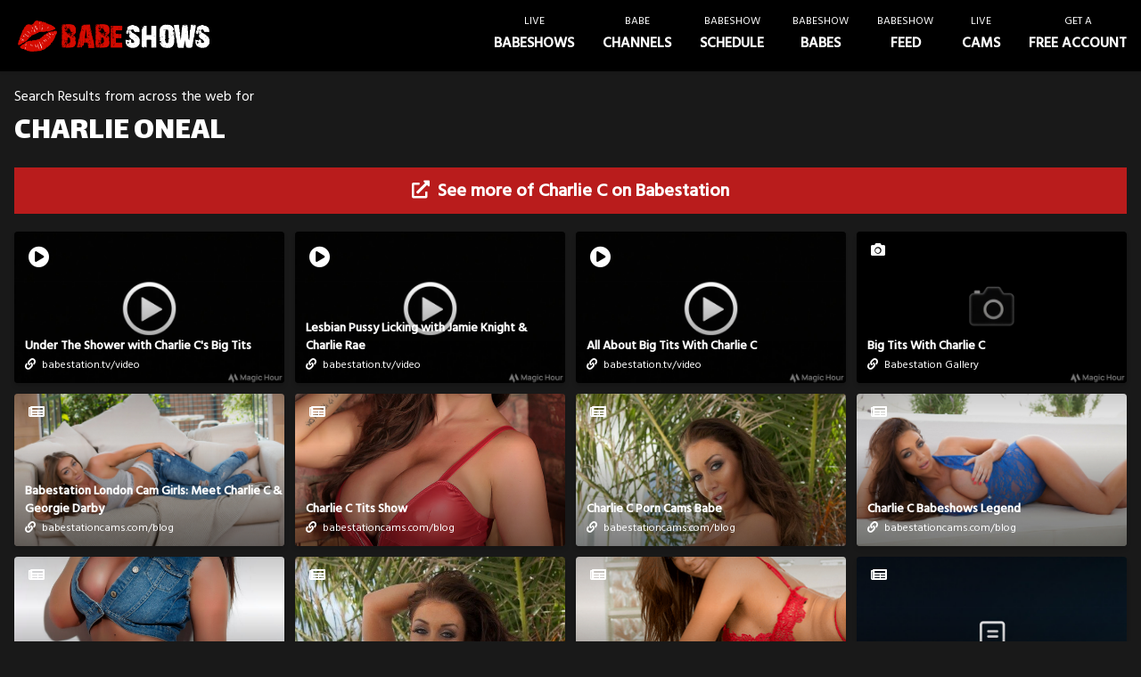

--- FILE ---
content_type: text/html; charset=utf-8
request_url: https://www.babeshows.com/search/charlie-oneal-1
body_size: 5038
content:
<!DOCTYPE html><html lang="en"><head>
    <meta charset="utf-8">
    <meta name="viewport" content="width=device-width, initial-scale=1.0">
    <meta http-equiv="Cache-Control" content="no-store">
    <meta name="ahrefs-site-verification" content="2e7f554eaa06d5020d7e407740977a29ff45f9e1464febf82899f281c652ef7f">


    <base href="/">

    <link rel="preconnect" href="https://fonts.googleapis.com">
    <link rel="preconnect" href="https://fonts.gstatic.com" crossorigin="">
    <link href="https://fonts.googleapis.com/css2?family=Hind+Madurai:wght@300;400;500&amp;family=Lalezar&amp;display=swap" rel="stylesheet">

    <link rel="stylesheet" href="https://cdnjs.cloudflare.com/ajax/libs/font-awesome/5.15.4/css/all.min.css" integrity="sha512-1ycn6IcaQQ40/MKBW2W4Rhis/DbILU74C1vSrLJxCq57o941Ym01SwNsOMqvEBFlcgUa6xLiPY/NS5R+E6ztJQ==" crossorigin="anonymous" referrerpolicy="no-referrer">

    <link href="css/main.min.css?x=x&amp;v=9uB8HDddzCYrLxIisLd72vKfV6VcsG-PDsqBWQKD3lg" rel="stylesheet">
    <link href="DirectAccess.BabeshowsCom.Web.styles.css?v=PO9XfuVoGahSUs1aunBdQwik6qKvHxywTclkbSHhe1g" rel="stylesheet">
    <script src="https://www.gstatic.com/firebasejs/8.2.3/firebase-app.js"></script>
    <script src="https://www.gstatic.com/firebasejs/8.2.3/firebase-messaging.js"></script>
    <title>charlie oneal - Babeshows.COM - UK Babeshows and Babe channels</title>

    <script type="text/default-title"></script>
    <script type="text/default-meta-elements">[[,"viewport",,"width=device-width, initial-scale=1.0"],[,,"Cache-Control","no-store"],[,"ahrefs-site-verification",,"2e7f554eaa06d5020d7e407740977a29ff45f9e1464febf82899f281c652ef7f"]]</script>
    <meta name="description" content="charlie oneal videos, photos and more">
</head>

<body class="bg-black bg-opacity-[0.9]">
        <!--Blazor:{"sequence":0,"type":"server","prerenderId":"7d8b0b5a0f364c4aa4d44e8ff3f08b68","descriptor":"CfDJ8F11fnltd1pPjmnQlGBIz0HXQnu6T/Dy5WQqQnhkur2DXe3Eb4vXeMRUoOWnrLjN1XwIt3ca1qxCUrdE7S4oYkPuRe2gYIklb7rSLy6kuoX8YhebT1iSVg/ejLy87GwF2SKTYo8vuPMGiP77HObtosKT00tZtYpwqWB5tYmQEp7\u002BKzSxb0Jp\u002BolDKeSOGg/NpY\u002BUyfvIrPQ9o6rtKcJsINDFvuOzOe/8VDM92F1nwBEcSIwe7afKi6cmiNKNx3qpygrxn4bwEd6oi\u002B510g3ST12ehQ1BNLnoWEXJcVAG6y1P0Uhf1Jsh6\u002B0LAcNJSeyB1xu1BWy2CnKxKYk4NLs8olGj1\u002BiYEcMPHjCchOjVlupYuHQmHtK\u002BuqsWD1UCx1SVTSYkYwZUVx9xopCA/6Edw6g="}--><div class="bg-black top-0 fixed w-full z-40 xl:flex xl:justify-between   text-white shadow " b-h401580vdu=""><div class="items-center xl:flex-grow flex px-2 py-2 justify-between" b-h401580vdu=""><a title="babeshows" href="/" class="flex-shrink-0 px-3 logo" b-h401580vdu=""><img class="h-[25px] xl:h-[35px]" src="/logo.png" alt="babeshows" b-h401580vdu=""></a>

        

        <div b-h401580vdu=""></div>

        <a class="text-center py-3 px-4 xl:hidden block sm:block" b-h401580vdu=""><i class="fas m-0 text-2xl fa-bars" b-h401580vdu=""></i></a></div>

    <nav hidden="" class="flex-shrink-0 xl:flex" b-h401580vdu=""><a href="/live-babeshows" class="leading-loose px-4 py-4 flex items-center"><div b-h401580vdu=""><span class="line-0 xl:block uppercase xl:text-xs text-center text-white" b-h401580vdu="">LIVE</span>
                            <span class="line-1 xl:block uppercase text-center text-white xl:font-bold" b-h401580vdu="">BABESHOWS</span></div></a><a href="/babe-channels" class="leading-loose px-4 py-4 flex items-center"><div b-h401580vdu=""><span class="line-0 xl:block uppercase xl:text-xs text-center text-white" b-h401580vdu="">Babe</span>
                            <span class="line-1 xl:block uppercase text-center text-white xl:font-bold" b-h401580vdu="">Channels</span></div></a><a href="/babeshow-schedule" class="leading-loose px-4 py-4 flex items-center"><div b-h401580vdu=""><span class="line-0 xl:block uppercase xl:text-xs text-center text-white" b-h401580vdu="">Babeshow</span>
                            <span class="line-1 xl:block uppercase text-center text-white xl:font-bold" b-h401580vdu="">Schedule</span></div></a><a href="/babeshow-babes" class="leading-loose px-4 py-4 flex items-center"><div b-h401580vdu=""><span class="line-0 xl:block uppercase xl:text-xs text-center text-white" b-h401580vdu="">Babeshow</span>
                            <span class="line-1 xl:block uppercase text-center text-white xl:font-bold" b-h401580vdu="">Babes</span></div></a><a href="/feed" class="leading-loose px-4 py-4 flex items-center"><div b-h401580vdu=""><span class="line-0 xl:block uppercase xl:text-xs text-center text-white" b-h401580vdu="">Babeshow</span>
                            <span class="line-1 xl:block uppercase text-center text-white xl:font-bold" b-h401580vdu="">Feed</span></div></a><a __internal_preventdefault_onclick="" href="https://www.babeshows.com/cams" class="leading-loose flex items-center px-4 py-4 cursor-pointer" b-h401580vdu=""><div b-h401580vdu=""><span class="line-0 xl:block uppercase xl:text-xs text-center text-white" b-h401580vdu="">Live</span>
                            <span class="line-1 xl:block uppercase text-center text-white xl:font-bold" b-h401580vdu="">Cams</span></div></a><a __internal_preventdefault_onclick="" class="leading-loose flex items-center px-4 py-4 cursor-pointer" b-h401580vdu=""><div b-h401580vdu=""><span class="line-0 xl:block uppercase xl:text-xs text-center text-white" b-h401580vdu="">Get A</span>
                            <span class="line-1 xl:block uppercase text-center text-white xl:font-bold" b-h401580vdu="">free account</span></div></a></nav></div>

<div b-wn87umwmc4=""><div class="px-2 mb-2 mt-20 lg:mt-24 mx-auto" b-wn87umwmc4="">



<div class="mx-auto lg:px-2"><div class="mb-2">
        Search Results from across the web for
    </div>
    <h1 class="font-bold header text-white uppercase text-4xl mb-3">charlie oneal</h1>

    <div><a class="text-center p-3 lg:text-xl cursor-pointer my-5 bg-red-700 block font-bold text-white "><i class="fas mr-1 fa-external-link-alt"></i> See more of Charlie C on Babestation
</a><div class="my-4  gap-3 grid grid-cols-1 md:grid-cols-2 lg:grid-cols-3 xl:grid-cols-4"><a target="_blank" onclick="this.href ? false  : window.open(atob('aHR0cHM6Ly9uNG4uYmFiZWNhbGwuY29tL3RyYWNrL01UUXVORE00TXk0eE1qSXVNVFV4TGpBdU1DNHdMakF1TUM0d0xqQXVNQS92aWRlby93YXRjaC8xMTkzL3VuZGVyLXRoZS1zaG93ZXItd2l0aC1jaGFybGllLWNzLWJpZy10aXRz'))" class="block cursor-pointer"><div class="text-white card group cursor-pointer  aspect-w-16 aspect-h-9 shadow-md rounded overflow-hidden" b-tskjxhnx1g=""><img class="pointer-events-none" src="https://s3.eu-west-2.amazonaws.com/media.babeshows.com/d5cad271_1315_43df_9e52_3a9151ab06c3_04cfea6d7c.jpg" alt="Under The Shower with Charlie C's Big Tits" b-tskjxhnx1g="">
    <div class="background" b-tskjxhnx1g=""></div>
    <div class="absolute bottom-3 left-3 h-auto w-auto top-auto right-auto" b-tskjxhnx1g=""><div class="font-bold text-sm" b-tskjxhnx1g="">Under The Shower with Charlie C's Big Tits</div>
        <div class="text-xs" b-tskjxhnx1g=""></div><div class="mt-1 text-xs" b-tskjxhnx1g=""><i class="fas fa-link mr-1" b-tskjxhnx1g=""></i> babestation.tv/video</div></div><div class="absolute top-2 left-2 h-auto w-auto bottom-auto right-auto" b-tskjxhnx1g=""><i class="fas px-2 py-1 fa-play-circle text-2xl" b-tskjxhnx1g=""></i></div></div></a><a target="_blank" onclick="this.href ? false  : window.open(atob('aHR0cHM6Ly9uNG4uYmFiZWNhbGwuY29tL3RyYWNrL01UUXVORE00TXk0eE1qSXVNVFV4TGpBdU1DNHdMakF1TUM0d0xqQXVNQS92aWRlby93YXRjaC8xMTExL2xlc2JpYW4tcHVzc3ktbGlja2luZy13aXRoLWphbWllLWtuaWdodC1jaGFybGllLXJhZQ=='))" class="block cursor-pointer"><div class="text-white card group cursor-pointer  aspect-w-16 aspect-h-9 shadow-md rounded overflow-hidden" b-tskjxhnx1g=""><img class="pointer-events-none" src="https://s3.eu-west-2.amazonaws.com/media.babeshows.com/d5cad271_1315_43df_9e52_3a9151ab06c3_04cfea6d7c.jpg" alt="Lesbian Pussy Licking with Jamie Knight &amp; Charlie Rae" b-tskjxhnx1g="">
    <div class="background" b-tskjxhnx1g=""></div>
    <div class="absolute bottom-3 left-3 h-auto w-auto top-auto right-auto" b-tskjxhnx1g=""><div class="font-bold text-sm" b-tskjxhnx1g="">Lesbian Pussy Licking with Jamie Knight &amp; Charlie Rae</div>
        <div class="text-xs" b-tskjxhnx1g=""></div><div class="mt-1 text-xs" b-tskjxhnx1g=""><i class="fas fa-link mr-1" b-tskjxhnx1g=""></i> babestation.tv/video</div></div><div class="absolute top-2 left-2 h-auto w-auto bottom-auto right-auto" b-tskjxhnx1g=""><i class="fas px-2 py-1 fa-play-circle text-2xl" b-tskjxhnx1g=""></i></div></div></a><a target="_blank" onclick="this.href ? false  : window.open(atob('aHR0cHM6Ly9uNG4uYmFiZWNhbGwuY29tL3RyYWNrL01UUXVORE00TXk0eE1qSXVNVFV4TGpBdU1DNHdMakF1TUM0d0xqQXVNQS92aWRlby93YXRjaC85OTEvYWxsLWFib3V0LWJpZy10aXRzLXdpdGgtY2hhcmxpZS1j'))" class="block cursor-pointer"><div class="text-white card group cursor-pointer  aspect-w-16 aspect-h-9 shadow-md rounded overflow-hidden" b-tskjxhnx1g=""><img class="pointer-events-none" src="https://s3.eu-west-2.amazonaws.com/media.babeshows.com/d5cad271_1315_43df_9e52_3a9151ab06c3_04cfea6d7c.jpg" alt="All About Big Tits With Charlie C" b-tskjxhnx1g="">
    <div class="background" b-tskjxhnx1g=""></div>
    <div class="absolute bottom-3 left-3 h-auto w-auto top-auto right-auto" b-tskjxhnx1g=""><div class="font-bold text-sm" b-tskjxhnx1g="">All About Big Tits With Charlie C</div>
        <div class="text-xs" b-tskjxhnx1g=""></div><div class="mt-1 text-xs" b-tskjxhnx1g=""><i class="fas fa-link mr-1" b-tskjxhnx1g=""></i> babestation.tv/video</div></div><div class="absolute top-2 left-2 h-auto w-auto bottom-auto right-auto" b-tskjxhnx1g=""><i class="fas px-2 py-1 fa-play-circle text-2xl" b-tskjxhnx1g=""></i></div></div></a><a target="_blank" onclick="this.href ? false  : window.open(atob('aHR0cHM6Ly9uNG4uYmFiZWNhbGwuY29tL3RyYWNrL01UUXVORE00TXk0eE1qSXVNVFV4TGpBdU1DNHdMakF1TUM0d0xqQXVNQS9nYWxsZXJ5L2JpZy10aXRzLXdpdGgtY2hhcmxpZS1j'))" class="block cursor-pointer"><div class="text-white card group cursor-pointer  aspect-w-16 aspect-h-9 shadow-md rounded overflow-hidden" b-tskjxhnx1g=""><img class="pointer-events-none" src="https://s3.eu-west-2.amazonaws.com/media.babeshows.com/fa0d65f1_43fd_403b_840b_ef1289f88bd1_2153e39e1a.jpg" alt=" Big Tits With Charlie C" b-tskjxhnx1g="">
    <div class="background" b-tskjxhnx1g=""></div>
    <div class="absolute bottom-3 left-3 h-auto w-auto top-auto right-auto" b-tskjxhnx1g=""><div class="font-bold text-sm" b-tskjxhnx1g=""> Big Tits With Charlie C</div>
        <div class="text-xs" b-tskjxhnx1g=""></div><div class="mt-1 text-xs" b-tskjxhnx1g=""><i class="fas fa-link mr-1" b-tskjxhnx1g=""></i> Babestation Gallery</div></div><div class="absolute top-2 left-2 h-auto w-auto bottom-auto right-auto" b-tskjxhnx1g=""><i class="fas px-2 py-1 fa-camera" b-tskjxhnx1g=""></i></div></div></a><a target="_blank" onclick="this.href ? false  : window.open(atob('aHR0cHM6Ly9iYWJlc3RhdGlvbmNhbXMuY29tL2Jsb2cvP3A9MTIyNjQ='))" class="block cursor-pointer"><div class="text-white card group cursor-pointer  aspect-w-16 aspect-h-9 shadow-md rounded overflow-hidden" b-tskjxhnx1g=""><img class="pointer-events-none" src="https://blog-origin.babestationcams.com/wp-content/uploads/2025/06/IMG_9284-scaled.jpg" alt="Babestation London Cam Girls: Meet Charlie C &amp; Georgie Darby" b-tskjxhnx1g="">
    <div class="background" b-tskjxhnx1g=""></div>
    <div class="absolute bottom-3 left-3 h-auto w-auto top-auto right-auto" b-tskjxhnx1g=""><div class="font-bold text-sm" b-tskjxhnx1g="">Babestation London Cam Girls: Meet Charlie C &amp; Georgie Darby</div>
        <div class="text-xs" b-tskjxhnx1g=""></div><div class="mt-1 text-xs" b-tskjxhnx1g=""><i class="fas fa-link mr-1" b-tskjxhnx1g=""></i> babestationcams.com/blog</div></div><div class="absolute top-2 left-2 h-auto w-auto bottom-auto right-auto" b-tskjxhnx1g=""><i class="fas px-2 py-1 fa-newspaper" b-tskjxhnx1g=""></i></div></div></a><a target="_blank" onclick="this.href ? false  : window.open(atob('aHR0cHM6Ly9iYWJlc3RhdGlvbmNhbXMuY29tL2Jsb2cvP3A9MTE1Nzg='))" class="block cursor-pointer"><div class="text-white card group cursor-pointer  aspect-w-16 aspect-h-9 shadow-md rounded overflow-hidden" b-tskjxhnx1g=""><img class="pointer-events-none" src="https://blog-origin.babestationcams.com/wp-content/uploads/2023/02/charlie-c1-compressed.jpg" alt="Charlie C Tits Show" b-tskjxhnx1g="">
    <div class="background" b-tskjxhnx1g=""></div>
    <div class="absolute bottom-3 left-3 h-auto w-auto top-auto right-auto" b-tskjxhnx1g=""><div class="font-bold text-sm" b-tskjxhnx1g="">Charlie C Tits Show</div>
        <div class="text-xs" b-tskjxhnx1g=""></div><div class="mt-1 text-xs" b-tskjxhnx1g=""><i class="fas fa-link mr-1" b-tskjxhnx1g=""></i> babestationcams.com/blog</div></div><div class="absolute top-2 left-2 h-auto w-auto bottom-auto right-auto" b-tskjxhnx1g=""><i class="fas px-2 py-1 fa-newspaper" b-tskjxhnx1g=""></i></div></div></a><a target="_blank" onclick="this.href ? false  : window.open(atob('aHR0cHM6Ly9iYWJlc3RhdGlvbmNhbXMuY29tL2Jsb2cvP3A9MTE1Njk='))" class="block cursor-pointer"><div class="text-white card group cursor-pointer  aspect-w-16 aspect-h-9 shadow-md rounded overflow-hidden" b-tskjxhnx1g=""><img class="pointer-events-none" src="https://blog-origin.babestationcams.com/wp-content/uploads/2025/01/charlie-c1-scaled-e1752828576988.jpg" alt="Charlie C Porn Cams Babe" b-tskjxhnx1g="">
    <div class="background" b-tskjxhnx1g=""></div>
    <div class="absolute bottom-3 left-3 h-auto w-auto top-auto right-auto" b-tskjxhnx1g=""><div class="font-bold text-sm" b-tskjxhnx1g="">Charlie C Porn Cams Babe</div>
        <div class="text-xs" b-tskjxhnx1g=""></div><div class="mt-1 text-xs" b-tskjxhnx1g=""><i class="fas fa-link mr-1" b-tskjxhnx1g=""></i> babestationcams.com/blog</div></div><div class="absolute top-2 left-2 h-auto w-auto bottom-auto right-auto" b-tskjxhnx1g=""><i class="fas px-2 py-1 fa-newspaper" b-tskjxhnx1g=""></i></div></div></a><a target="_blank" onclick="this.href ? false  : window.open(atob('aHR0cHM6Ly9iYWJlc3RhdGlvbmNhbXMuY29tL2Jsb2cvP3A9MTE1NjI='))" class="block cursor-pointer"><div class="text-white card group cursor-pointer  aspect-w-16 aspect-h-9 shadow-md rounded overflow-hidden" b-tskjxhnx1g=""><img class="pointer-events-none" src="https://blog-origin.babestationcams.com/wp-content/uploads/2025/01/charliecbs-scaled.jpg" alt="Charlie C Babeshows Legend" b-tskjxhnx1g="">
    <div class="background" b-tskjxhnx1g=""></div>
    <div class="absolute bottom-3 left-3 h-auto w-auto top-auto right-auto" b-tskjxhnx1g=""><div class="font-bold text-sm" b-tskjxhnx1g="">Charlie C Babeshows Legend</div>
        <div class="text-xs" b-tskjxhnx1g=""></div><div class="mt-1 text-xs" b-tskjxhnx1g=""><i class="fas fa-link mr-1" b-tskjxhnx1g=""></i> babestationcams.com/blog</div></div><div class="absolute top-2 left-2 h-auto w-auto bottom-auto right-auto" b-tskjxhnx1g=""><i class="fas px-2 py-1 fa-newspaper" b-tskjxhnx1g=""></i></div></div></a><a target="_blank" onclick="this.href ? false  : window.open(atob('aHR0cHM6Ly9iYWJlc3RhdGlvbmNhbXMuY29tL2Jsb2cvP3A9MTE1NTc='))" class="block cursor-pointer"><div class="text-white card group cursor-pointer  aspect-w-16 aspect-h-9 shadow-md rounded overflow-hidden" b-tskjxhnx1g=""><img class="pointer-events-none" src="https://blog-origin.babestationcams.com/wp-content/uploads/2022/12/b0ef79da-b798-45cb-a99b-8ee0846787d9.jpg" alt="Charlie C Naked BS Babe" b-tskjxhnx1g="">
    <div class="background" b-tskjxhnx1g=""></div>
    <div class="absolute bottom-3 left-3 h-auto w-auto top-auto right-auto" b-tskjxhnx1g=""><div class="font-bold text-sm" b-tskjxhnx1g="">Charlie C Naked BS Babe</div>
        <div class="text-xs" b-tskjxhnx1g=""></div><div class="mt-1 text-xs" b-tskjxhnx1g=""><i class="fas fa-link mr-1" b-tskjxhnx1g=""></i> babestationcams.com/blog</div></div><div class="absolute top-2 left-2 h-auto w-auto bottom-auto right-auto" b-tskjxhnx1g=""><i class="fas px-2 py-1 fa-newspaper" b-tskjxhnx1g=""></i></div></div></a><a target="_blank" onclick="this.href ? false  : window.open(atob('aHR0cHM6Ly9iYWJlc3RhdGlvbmNhbXMuY29tL2Jsb2cvP3A9MTE1NTE='))" class="block cursor-pointer"><div class="text-white card group cursor-pointer  aspect-w-16 aspect-h-9 shadow-md rounded overflow-hidden" b-tskjxhnx1g=""><img class="pointer-events-none" src="https://blog-origin.babestationcams.com/wp-content/uploads/2025/01/charliec2-e1752828554421.jpg" alt="Charlie C Onlyfans Babe" b-tskjxhnx1g="">
    <div class="background" b-tskjxhnx1g=""></div>
    <div class="absolute bottom-3 left-3 h-auto w-auto top-auto right-auto" b-tskjxhnx1g=""><div class="font-bold text-sm" b-tskjxhnx1g="">Charlie C Onlyfans Babe</div>
        <div class="text-xs" b-tskjxhnx1g=""></div><div class="mt-1 text-xs" b-tskjxhnx1g=""><i class="fas fa-link mr-1" b-tskjxhnx1g=""></i> babestationcams.com/blog</div></div><div class="absolute top-2 left-2 h-auto w-auto bottom-auto right-auto" b-tskjxhnx1g=""><i class="fas px-2 py-1 fa-newspaper" b-tskjxhnx1g=""></i></div></div></a><a target="_blank" onclick="this.href ? false  : window.open(atob('aHR0cHM6Ly9iYWJlc3RhdGlvbmNhbXMuY29tL2Jsb2cvP3A9MTAxMTk='))" class="block cursor-pointer"><div class="text-white card group cursor-pointer  aspect-w-16 aspect-h-9 shadow-md rounded overflow-hidden" b-tskjxhnx1g=""><img class="pointer-events-none" src="https://blog-origin.babestationcams.com/wp-content/uploads/2024/03/Charlie-C-title-e1752656417556.png" alt="Charlie C: Icon of British Sex Cams" b-tskjxhnx1g="">
    <div class="background" b-tskjxhnx1g=""></div>
    <div class="absolute bottom-3 left-3 h-auto w-auto top-auto right-auto" b-tskjxhnx1g=""><div class="font-bold text-sm" b-tskjxhnx1g="">Charlie C: Icon of British Sex Cams</div>
        <div class="text-xs" b-tskjxhnx1g=""></div><div class="mt-1 text-xs" b-tskjxhnx1g=""><i class="fas fa-link mr-1" b-tskjxhnx1g=""></i> babestationcams.com/blog</div></div><div class="absolute top-2 left-2 h-auto w-auto bottom-auto right-auto" b-tskjxhnx1g=""><i class="fas px-2 py-1 fa-newspaper" b-tskjxhnx1g=""></i></div></div></a><a target="_blank" onclick="this.href ? false  : window.open(atob('aHR0cHM6Ly9uNG4uYmFiZWNhbGwuY29tL3RyYWNrL01UUXVORE00TXk0eE1qSXVNVFV4TGpBdU1DNHdMakF1TUM0d0xqQXVNQS9naXJscy9jaGFybGllLWMvY2hhcmxpZS1jLW9ubHlmYW5z'))" class="block cursor-pointer"><div class="text-white card group cursor-pointer  aspect-w-16 aspect-h-9 shadow-md rounded overflow-hidden" b-tskjxhnx1g=""><img class="pointer-events-none" src="https://s3.eu-west-2.amazonaws.com/media.babeshows.com/6b37aeda_8326_4c64_8314_058e85989ed7_4889d187da.jpg" alt=" Charlie C Onlyfans" b-tskjxhnx1g="">
    <div class="background" b-tskjxhnx1g=""></div>
    <div class="absolute bottom-3 left-3 h-auto w-auto top-auto right-auto" b-tskjxhnx1g=""><div class="font-bold text-sm" b-tskjxhnx1g=""> Charlie C Onlyfans</div>
        <div class="text-xs" b-tskjxhnx1g=""></div><div class="mt-1 text-xs" b-tskjxhnx1g=""><i class="fas fa-link mr-1" b-tskjxhnx1g=""></i> Babestation TV</div></div><div class="absolute top-2 left-2 h-auto w-auto bottom-auto right-auto" b-tskjxhnx1g=""><i class="fas px-2 py-1 fa-newspaper" b-tskjxhnx1g=""></i></div></div></a><a target="_blank" onclick="this.href ? false  : window.open(atob('[base64]'))" class="block cursor-pointer"><div class="text-white card group cursor-pointer  aspect-w-16 aspect-h-9 shadow-md rounded overflow-hidden" b-tskjxhnx1g=""><img class="pointer-events-none" src="https://s3.eu-west-2.amazonaws.com/media.babeshows.com/d5cad271_1315_43df_9e52_3a9151ab06c3_04cfea6d7c.jpg" alt="Lingerie Lesbians (ft. Charlie Monaco &amp; Lauren Rosario)" b-tskjxhnx1g="">
    <div class="background" b-tskjxhnx1g=""></div>
    <div class="absolute bottom-3 left-3 h-auto w-auto top-auto right-auto" b-tskjxhnx1g=""><div class="font-bold text-sm" b-tskjxhnx1g="">Lingerie Lesbians (ft. Charlie Monaco &amp; Lauren Rosario)</div>
        <div class="text-xs" b-tskjxhnx1g=""></div><div class="mt-1 text-xs" b-tskjxhnx1g=""><i class="fas fa-link mr-1" b-tskjxhnx1g=""></i> Babestation VIP Previews</div></div><div class="absolute top-2 left-2 h-auto w-auto bottom-auto right-auto" b-tskjxhnx1g=""><i class="fas px-2 py-1 fa-play-circle text-2xl" b-tskjxhnx1g=""></i></div></div></a><a target="_blank" onclick="this.href ? false  : window.open(atob('aHR0cHM6Ly9uNG4uYmFiZWNhbGwuY29tL3RyYWNrL01UUXVORE00TXk0eE1qSXVNVFV4TGpBdU1DNHdMakF1TUM0d0xqQXVNQS9naXJscy9jaGFybGllLWMvY2hhcmxpZS1jLW5ha2VkLW1vdG9yYmlrZQ=='))" class="block cursor-pointer"><div class="text-white card group cursor-pointer  aspect-w-16 aspect-h-9 shadow-md rounded overflow-hidden" b-tskjxhnx1g=""><img class="pointer-events-none" src="https://s3.eu-west-2.amazonaws.com/media.babeshows.com/6b37aeda_8326_4c64_8314_058e85989ed7_4889d187da.jpg" alt=" Charlie C Naked Motorbike" b-tskjxhnx1g="">
    <div class="background" b-tskjxhnx1g=""></div>
    <div class="absolute bottom-3 left-3 h-auto w-auto top-auto right-auto" b-tskjxhnx1g=""><div class="font-bold text-sm" b-tskjxhnx1g=""> Charlie C Naked Motorbike</div>
        <div class="text-xs" b-tskjxhnx1g=""></div><div class="mt-1 text-xs" b-tskjxhnx1g=""><i class="fas fa-link mr-1" b-tskjxhnx1g=""></i> Babestation TV</div></div><div class="absolute top-2 left-2 h-auto w-auto bottom-auto right-auto" b-tskjxhnx1g=""><i class="fas px-2 py-1 fa-newspaper" b-tskjxhnx1g=""></i></div></div></a><a target="_blank" onclick="this.href ? false  : window.open(atob('aHR0cHM6Ly9uNG4uYmFiZWNhbGwuY29tL3RyYWNrL01UUXVORE00TXk0eE1qSXVNVFV4TGpBdU1DNHdMakF1TUM0d0xqQXVNQS9naXJscy9jaGFybGllLWMvY2hhcmxpZS1jLW51ZGUtc2V4eS1tZWNoYW5pYw=='))" class="block cursor-pointer"><div class="text-white card group cursor-pointer  aspect-w-16 aspect-h-9 shadow-md rounded overflow-hidden" b-tskjxhnx1g=""><img class="pointer-events-none" src="https://s3.eu-west-2.amazonaws.com/media.babeshows.com/6b37aeda_8326_4c64_8314_058e85989ed7_4889d187da.jpg" alt=" Charlie C Nude Sexy Mechanic" b-tskjxhnx1g="">
    <div class="background" b-tskjxhnx1g=""></div>
    <div class="absolute bottom-3 left-3 h-auto w-auto top-auto right-auto" b-tskjxhnx1g=""><div class="font-bold text-sm" b-tskjxhnx1g=""> Charlie C Nude Sexy Mechanic</div>
        <div class="text-xs" b-tskjxhnx1g=""></div><div class="mt-1 text-xs" b-tskjxhnx1g=""><i class="fas fa-link mr-1" b-tskjxhnx1g=""></i> Babestation TV</div></div><div class="absolute top-2 left-2 h-auto w-auto bottom-auto right-auto" b-tskjxhnx1g=""><i class="fas px-2 py-1 fa-newspaper" b-tskjxhnx1g=""></i></div></div></a><a target="_blank" onclick="this.href ? false  : window.open(atob('aHR0cHM6Ly9uNG4uYmFiZWNhbGwuY29tL3RyYWNrL01UUXVORE00TXk0eE1qSXVNVFV4TGpBdU1DNHdMakF1TUM0d0xqQXVNQS9naXJscy9jaGFybGllLWMvY2hhcmxpZS1jLXdldC10c2hpcnQ='))" class="block cursor-pointer"><div class="text-white card group cursor-pointer  aspect-w-16 aspect-h-9 shadow-md rounded overflow-hidden" b-tskjxhnx1g=""><img class="pointer-events-none" src="https://s3.eu-west-2.amazonaws.com/media.babeshows.com/6b37aeda_8326_4c64_8314_058e85989ed7_4889d187da.jpg" alt=" Charlie C Wet Tshirt" b-tskjxhnx1g="">
    <div class="background" b-tskjxhnx1g=""></div>
    <div class="absolute bottom-3 left-3 h-auto w-auto top-auto right-auto" b-tskjxhnx1g=""><div class="font-bold text-sm" b-tskjxhnx1g=""> Charlie C Wet Tshirt</div>
        <div class="text-xs" b-tskjxhnx1g=""></div><div class="mt-1 text-xs" b-tskjxhnx1g=""><i class="fas fa-link mr-1" b-tskjxhnx1g=""></i> Babestation TV</div></div><div class="absolute top-2 left-2 h-auto w-auto bottom-auto right-auto" b-tskjxhnx1g=""><i class="fas px-2 py-1 fa-newspaper" b-tskjxhnx1g=""></i></div></div></a><a target="_blank" onclick="this.href ? false  : window.open(atob('aHR0cHM6Ly9uNG4uYmFiZWNhbGwuY29tL3RyYWNrL01UUXVORE00TXk0eE1qSXVNVFV4TGpBdU1DNHdMakF1TUM0d0xqQXVNQS9naXJscy9jaGFybGllLWMvY2hhcmxpZS1jLW5ha2VkLXNob3dlcg=='))" class="block cursor-pointer"><div class="text-white card group cursor-pointer  aspect-w-16 aspect-h-9 shadow-md rounded overflow-hidden" b-tskjxhnx1g=""><img class="pointer-events-none" src="https://s3.eu-west-2.amazonaws.com/media.babeshows.com/6b37aeda_8326_4c64_8314_058e85989ed7_4889d187da.jpg" alt=" Charlie C Naked Shower" b-tskjxhnx1g="">
    <div class="background" b-tskjxhnx1g=""></div>
    <div class="absolute bottom-3 left-3 h-auto w-auto top-auto right-auto" b-tskjxhnx1g=""><div class="font-bold text-sm" b-tskjxhnx1g=""> Charlie C Naked Shower</div>
        <div class="text-xs" b-tskjxhnx1g=""></div><div class="mt-1 text-xs" b-tskjxhnx1g=""><i class="fas fa-link mr-1" b-tskjxhnx1g=""></i> Babestation TV</div></div><div class="absolute top-2 left-2 h-auto w-auto bottom-auto right-auto" b-tskjxhnx1g=""><i class="fas px-2 py-1 fa-newspaper" b-tskjxhnx1g=""></i></div></div></a><a target="_blank" onclick="this.href ? false  : window.open(atob('aHR0cHM6Ly9uNG4uYmFiZWNhbGwuY29tL3RyYWNrL01UUXVORE00TXk0eE1qSXVNVFV4TGpBdU1DNHdMakF1TUM0d0xqQXVNQS9naXJscy9jaGFybGllLWMvY2hhcmxpZS1jLWJpZy10aXRzLXVubGVhc2hlZA=='))" class="block cursor-pointer"><div class="text-white card group cursor-pointer  aspect-w-16 aspect-h-9 shadow-md rounded overflow-hidden" b-tskjxhnx1g=""><img class="pointer-events-none" src="https://s3.eu-west-2.amazonaws.com/media.babeshows.com/6b37aeda_8326_4c64_8314_058e85989ed7_4889d187da.jpg" alt=" Charlie C Big Tits Unleashed" b-tskjxhnx1g="">
    <div class="background" b-tskjxhnx1g=""></div>
    <div class="absolute bottom-3 left-3 h-auto w-auto top-auto right-auto" b-tskjxhnx1g=""><div class="font-bold text-sm" b-tskjxhnx1g=""> Charlie C Big Tits Unleashed</div>
        <div class="text-xs" b-tskjxhnx1g=""></div><div class="mt-1 text-xs" b-tskjxhnx1g=""><i class="fas fa-link mr-1" b-tskjxhnx1g=""></i> Babestation TV</div></div><div class="absolute top-2 left-2 h-auto w-auto bottom-auto right-auto" b-tskjxhnx1g=""><i class="fas px-2 py-1 fa-newspaper" b-tskjxhnx1g=""></i></div></div></a><a target="_blank" onclick="this.href ? false  : window.open(atob('aHR0cHM6Ly9uNG4uYmFiZWNhbGwuY29tL3RyYWNrL01UUXVORE00TXk0eE1qSXVNVFV4TGpBdU1DNHdMakF1TUM0d0xqQXVNQS9nYWxsZXJ5L2JhYmVzdGF0aW9ucy1jaGFybGllLWMtaGFzLWhlci1tYXNzaXZlLXRpdHRpZXMtb3V0LWZvci1hbGwtdG8tc2Vl'))" class="block cursor-pointer"><div class="text-white card group cursor-pointer  aspect-w-16 aspect-h-9 shadow-md rounded overflow-hidden" b-tskjxhnx1g=""><img class="pointer-events-none" src="https://s3.eu-west-2.amazonaws.com/media.babeshows.com/fa0d65f1_43fd_403b_840b_ef1289f88bd1_2153e39e1a.jpg" alt=" Babestations Charlie C Has Her Massive Titties Out For All To See" b-tskjxhnx1g="">
    <div class="background" b-tskjxhnx1g=""></div>
    <div class="absolute bottom-3 left-3 h-auto w-auto top-auto right-auto" b-tskjxhnx1g=""><div class="font-bold text-sm" b-tskjxhnx1g=""> Babestations Charlie C Has Her Massive Titties Out For All To See</div>
        <div class="text-xs" b-tskjxhnx1g=""></div><div class="mt-1 text-xs" b-tskjxhnx1g=""><i class="fas fa-link mr-1" b-tskjxhnx1g=""></i> Babestation Gallery</div></div><div class="absolute top-2 left-2 h-auto w-auto bottom-auto right-auto" b-tskjxhnx1g=""><i class="fas px-2 py-1 fa-camera" b-tskjxhnx1g=""></i></div></div></a><a target="_blank" onclick="this.href ? false  : window.open(atob('aHR0cHM6Ly9uNG4uYmFiZWNhbGwuY29tL3RyYWNrL01UUXVORE00TXk0eE1qSXVNVFV4TGpBdU1DNHdMakF1TUM0d0xqQXVNQS9ibG9nLz9wPTI2MjAyLw=='))" class="block cursor-pointer"><div class="text-white card group cursor-pointer  aspect-w-16 aspect-h-9 shadow-md rounded overflow-hidden" b-tskjxhnx1g=""><img class="pointer-events-none" src="https://blog-new.babestation.tv/wp-content/uploads/2023/06/blackmirror.jpg" alt="Black Mirror Charlie Brooker Lambasts Babestation TV" b-tskjxhnx1g="">
    <div class="background" b-tskjxhnx1g=""></div>
    <div class="absolute bottom-3 left-3 h-auto w-auto top-auto right-auto" b-tskjxhnx1g=""><div class="font-bold text-sm" b-tskjxhnx1g="">Black Mirror Charlie Brooker Lambasts Babestation TV</div>
        <div class="text-xs" b-tskjxhnx1g=""></div><div class="mt-1 text-xs" b-tskjxhnx1g=""><i class="fas fa-link mr-1" b-tskjxhnx1g=""></i> babestation.tv/blog</div></div><div class="absolute top-2 left-2 h-auto w-auto bottom-auto right-auto" b-tskjxhnx1g=""><i class="fas px-2 py-1 fa-newspaper" b-tskjxhnx1g=""></i></div></div></a></div><a class="text-center p-3 lg:text-xl cursor-pointer my-5 bg-red-700 block font-bold text-white "><i class="fas mr-1 fa-external-link-alt"></i> See more of Charlie C on Babestation
</a><div class="text-center"><button class="p-3  my-2 rounded inline-block text-center bg-white bg-opacity-[0.1] uppercase font-bold"><span><i class="fas fa-chevron-circle-down"></i>
                                Load More
                            </span></button></div></div><div class="my-4"><a href="/search/charlie-oneal-1" class="inline-block p-4 bg-white bg-opacity-[0.1] rounded   m-2 cursor-pointer text-md ">charlie oneal</a><a href="/search/dani-oneal" class="inline-block p-4 bg-white bg-opacity-[0.1] rounded   m-2 cursor-pointer text-md ">dani oneal</a><a href="/search/charlie-c" class="inline-block p-4 bg-white bg-opacity-[0.1] rounded   m-2 cursor-pointer text-md ">charlie c</a><a href="/search/charlie-zara" class="inline-block p-4 bg-white bg-opacity-[0.1] rounded   m-2 cursor-pointer text-md ">charlie zara</a><a href="/search/charlie-green" class="inline-block p-4 bg-white bg-opacity-[0.1] rounded   m-2 cursor-pointer text-md ">charlie green</a><a href="/search/charlie" class="inline-block p-4 bg-white bg-opacity-[0.1] rounded   m-2 cursor-pointer text-md ">charlie</a><a href="/search/charlie-monaco" class="inline-block p-4 bg-white bg-opacity-[0.1] rounded   m-2 cursor-pointer text-md ">charlie monaco</a><a href="/search/charlie-atwell" class="inline-block p-4 bg-white bg-opacity-[0.1] rounded   m-2 cursor-pointer text-md ">charlie atwell</a><a href="/search/charlie-rose" class="inline-block p-4 bg-white bg-opacity-[0.1] rounded   m-2 cursor-pointer text-md ">charlie rose</a><a href="/search/charlie-o-neal" class="inline-block p-4 bg-white bg-opacity-[0.1] rounded   m-2 cursor-pointer text-md ">charlie o neal</a></div></div></div>
    <footer class="container mx-auto  max-w-screen-lg	 text-xs my-12" b-wn87umwmc4=""><a class="mx-1" href="/terms" b-wn87umwmc4="">Terms of Service</a><a class="mx-1" href="/info/privacypolicy.pdf" b-wn87umwmc4="">Privacy
        Policy</a>
        <a href="/cdn-cgi/l/email-protection#fd909c9491bd9f9c9f988e95928a8ed39e9290" class="mx-1 cursor-pointer" b-wn87umwmc4="">Contact Us</a></footer></div>
<!--Blazor:{"prerenderId":"7d8b0b5a0f364c4aa4d44e8ff3f08b68"}-->

    <div id="blazor-error-ui">
        
        <a href="" class="reload">Refresh</a>
        <a class="dismiss">🗙</a>
    </div>

    <script data-cfasync="false" src="/cdn-cgi/scripts/5c5dd728/cloudflare-static/email-decode.min.js"></script><script src="/main.js?x=7"></script>
    <script src="_content/Blazor-Analytics/blazor-analytics.js"></script>
    <script>
        if (typeof window.GoogleAnalyticsInterop === 'undefined') {
            window.GoogleAnalyticsInterop = {
                debug: false,
                navigate() { },
                trackEvent() { },
                configure() { }
            };
        }
    </script>

        <script src="_framework/blazor.server.js"></script>


    <!-- Yandex.Metrika counter -->
    <script type="text/javascript">
        (function (m, e, t, r, i, k, a) {
            m[i] = m[i] || function () { (m[i].a = m[i].a || []).push(arguments) };
            m[i].l = 1 * new Date(); k = e.createElement(t), a = e.getElementsByTagName(t)[0], k.async = 1, k.src = r, a.parentNode.insertBefore(k, a)
        })
            (window, document, "script", "https://mc.yandex.ru/metrika/tag.js", "ym");

        ym(86074218, "init", {
            clickmap: true,
            trackLinks: true,
            accurateTrackBounce: true
        });
    </script>
    <noscript>
        <div><img src="https://mc.yandex.ru/watch/86074218" style="position:absolute; left:-9999px;" alt=""></div>
    </noscript>
    <!-- /Yandex.Metrika counter -->




<script defer src="https://static.cloudflareinsights.com/beacon.min.js/vcd15cbe7772f49c399c6a5babf22c1241717689176015" integrity="sha512-ZpsOmlRQV6y907TI0dKBHq9Md29nnaEIPlkf84rnaERnq6zvWvPUqr2ft8M1aS28oN72PdrCzSjY4U6VaAw1EQ==" data-cf-beacon='{"version":"2024.11.0","token":"2ac76e18688f45919a85ea5573049f0b","r":1,"server_timing":{"name":{"cfCacheStatus":true,"cfEdge":true,"cfExtPri":true,"cfL4":true,"cfOrigin":true,"cfSpeedBrain":true},"location_startswith":null}}' crossorigin="anonymous"></script>
</body></html>

--- FILE ---
content_type: text/css
request_url: https://www.babeshows.com/DirectAccess.BabeshowsCom.Web.styles.css?v=PO9XfuVoGahSUs1aunBdQwik6qKvHxywTclkbSHhe1g
body_size: 313
content:
/* _content/DirectAccess.BabeshowsCom.Web/Components/ContentCard.razor.rz.scp.css */
.card .background[b-tskjxhnx1g] {
    background-image: linear-gradient(rgba(0, 0, 0, 0.2), rgba(0, 0, 0, 0), rgba(0, 0, 0, 0.3), rgba(0, 0, 0, 0.5));
    z-index: 0;
    width: 100%;
    height: 100%;
    position: absolute;
}

.card img[b-tskjxhnx1g] {
    transition: all 0.25s;
    object-fit: cover;
}

.model-card .background[b-tskjxhnx1g] {
    background-position: top !important;
}

.card:hover img[b-tskjxhnx1g] {
    transform: scale(1.1);
}
/* _content/DirectAccess.BabeshowsCom.Web/Components/ModelLinkCard.razor.rz.scp.css */
img[b-llh3hg8v08] {
    aspect-ratio: 9/12;
    object-fit: cover;
    object-position: top;
}
/* _content/DirectAccess.BabeshowsCom.Web/Components/VideoCard.razor.rz.scp.css */
.video-thumb-container[b-revvy3v95h]:after {
    content: "";
    position: absolute;
    bottom: 0;
    left: 0;
    width: 100%;
    height: 40%;
    background: linear-gradient(0deg,rgba(0,0,0,.4) 5%,transparent);    
}
/* _content/DirectAccess.BabeshowsCom.Web/Pages/BlogPost.razor.rz.scp.css */
/* _content/DirectAccess.BabeshowsCom.Web/Pages/WatchVideo.razor.rz.scp.css */
video[b-uzxgthrxr4],
.widescreen[b-uzxgthrxr4] {
    position: relative;
    width: calc(100% + 16px);
    height: calc((9 / 16) * 100vw);
    max-height: calc(100vh - 169px);
    max-width: inherit;
    overflow: hidden;
    left: -8px;
}
/* _content/DirectAccess.BabeshowsCom.Web/Shared/MainLayout.razor.rz.scp.css */
/* _content/DirectAccess.BabeshowsCom.Web/Shared/NavMenu.razor.rz.scp.css */
.logo[b-h401580vdu] {
    font-family: 'Lalezar', cursive;    
    font-size: 1.75em;
}

nav i[b-h401580vdu] {
    margin-right: 10px;
}

@media screen and (max-width: 500px) {
    .search-focussed .logo[b-h401580vdu] {
        display: none;
    }
}
/* _content/DirectAccess.BabeshowsCom.Web/Shared/Pagination.razor.rz.scp.css */
.active[b-7ulafts22u] {
    font-weight: bold;
}

